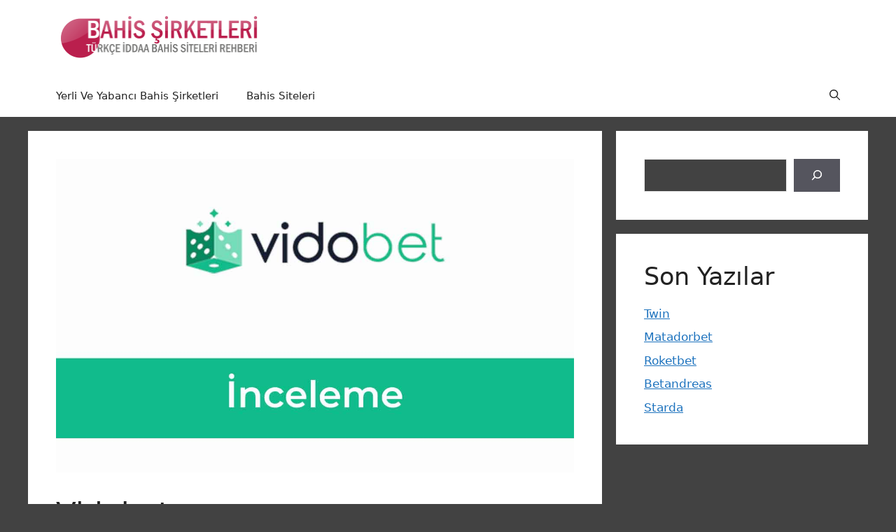

--- FILE ---
content_type: text/html; charset=UTF-8
request_url: https://www.bahis2020.com/vidobet/
body_size: 15900
content:
<!DOCTYPE html>
<html lang="tr" prefix="og: https://ogp.me/ns#">
<head>
	<link rel='amphtml' href='https://bonuskampanyalar.mobilgirislericin.com/vidobet/amp' />	<meta charset="UTF-8">
		<style>img:is([sizes="auto" i], [sizes^="auto," i]) { contain-intrinsic-size: 3000px 1500px }</style>
	<meta name="viewport" content="width=device-width, initial-scale=1">
<!-- Rank Math&#039;a Göre Arama Motoru Optimizasyonu - https://rankmath.com/ -->
<title>Vidobet</title>
<meta name="description" content="Bahis hizmetlerine yer veren çok sayıda platform olduğu biliniyor olsa da mantıklı bir faaliyet yaşamını belirlemiş olan şirketleri bulabilmek zaman zaman güç"/>
<meta name="robots" content="follow, index, max-snippet:-1, max-video-preview:-1, max-image-preview:large"/>
<link rel="canonical" href="https://www.bahis2020.com/vidobet/" />
<meta property="og:locale" content="tr_TR" />
<meta property="og:type" content="article" />
<meta property="og:title" content="Vidobet" />
<meta property="og:description" content="Bahis hizmetlerine yer veren çok sayıda platform olduğu biliniyor olsa da mantıklı bir faaliyet yaşamını belirlemiş olan şirketleri bulabilmek zaman zaman güç" />
<meta property="og:url" content="https://www.bahis2020.com/vidobet/" />
<meta property="og:site_name" content="2024 Yılı Yerli Ve Yabancı Bahis Şirketleri | Bahis Şirketleri" />
<meta property="og:updated_time" content="2023-05-31T11:51:39+03:00" />
<meta property="og:image" content="https://www.bahis2020.com/wp-content/uploads/2023/05/vidobet-inceleme.jpg" />
<meta property="og:image:secure_url" content="https://www.bahis2020.com/wp-content/uploads/2023/05/vidobet-inceleme.jpg" />
<meta property="og:image:width" content="1200" />
<meta property="og:image:height" content="728" />
<meta property="og:image:alt" content="vidobet" />
<meta property="og:image:type" content="image/jpeg" />
<meta property="article:published_time" content="2023-05-31T11:51:28+03:00" />
<meta property="article:modified_time" content="2023-05-31T11:51:39+03:00" />
<meta name="twitter:card" content="summary_large_image" />
<meta name="twitter:title" content="Vidobet" />
<meta name="twitter:description" content="Bahis hizmetlerine yer veren çok sayıda platform olduğu biliniyor olsa da mantıklı bir faaliyet yaşamını belirlemiş olan şirketleri bulabilmek zaman zaman güç" />
<meta name="twitter:image" content="https://www.bahis2020.com/wp-content/uploads/2023/05/vidobet-inceleme.jpg" />
<meta name="twitter:label1" content="Yazan" />
<meta name="twitter:data1" content="admin" />
<meta name="twitter:label2" content="Okuma süresi" />
<meta name="twitter:data2" content="3 dakika" />
<script type="application/ld+json" class="rank-math-schema">{"@context":"https://schema.org","@graph":[{"@type":["Person","Organization"],"@id":"https://www.bahis2020.com/#person","name":"2024 Y\u0131l\u0131 Yerli Ve Yabanc\u0131 Bahis \u015eirketleri | Bahis \u015eirketleri","logo":{"@type":"ImageObject","@id":"https://www.bahis2020.com/#logo","url":"https://www.bahis2020.com/wp-content/uploads/2018/08/bs24-logo-1-150x134.png","contentUrl":"https://www.bahis2020.com/wp-content/uploads/2018/08/bs24-logo-1-150x134.png","caption":"2024 Y\u0131l\u0131 Yerli Ve Yabanc\u0131 Bahis \u015eirketleri | Bahis \u015eirketleri","inLanguage":"tr"},"image":{"@type":"ImageObject","@id":"https://www.bahis2020.com/#logo","url":"https://www.bahis2020.com/wp-content/uploads/2018/08/bs24-logo-1-150x134.png","contentUrl":"https://www.bahis2020.com/wp-content/uploads/2018/08/bs24-logo-1-150x134.png","caption":"2024 Y\u0131l\u0131 Yerli Ve Yabanc\u0131 Bahis \u015eirketleri | Bahis \u015eirketleri","inLanguage":"tr"}},{"@type":"WebSite","@id":"https://www.bahis2020.com/#website","url":"https://www.bahis2020.com","name":"2024 Y\u0131l\u0131 Yerli Ve Yabanc\u0131 Bahis \u015eirketleri | Bahis \u015eirketleri","publisher":{"@id":"https://www.bahis2020.com/#person"},"inLanguage":"tr"},{"@type":"ImageObject","@id":"https://www.bahis2020.com/wp-content/uploads/2023/05/vidobet-inceleme.jpg","url":"https://www.bahis2020.com/wp-content/uploads/2023/05/vidobet-inceleme.jpg","width":"1200","height":"728","caption":"vidobet","inLanguage":"tr"},{"@type":"WebPage","@id":"https://www.bahis2020.com/vidobet/#webpage","url":"https://www.bahis2020.com/vidobet/","name":"Vidobet","datePublished":"2023-05-31T11:51:28+03:00","dateModified":"2023-05-31T11:51:39+03:00","isPartOf":{"@id":"https://www.bahis2020.com/#website"},"primaryImageOfPage":{"@id":"https://www.bahis2020.com/wp-content/uploads/2023/05/vidobet-inceleme.jpg"},"inLanguage":"tr"},{"@type":"Person","@id":"https://www.bahis2020.com/author/admin/","name":"admin","url":"https://www.bahis2020.com/author/admin/","image":{"@type":"ImageObject","@id":"https://secure.gravatar.com/avatar/e6c808e4d3ad2c2950c89511d03dc1cb0254d10f0a1bcadc7dbe7bd25f65bbf1?s=96&amp;d=mm&amp;r=g","url":"https://secure.gravatar.com/avatar/e6c808e4d3ad2c2950c89511d03dc1cb0254d10f0a1bcadc7dbe7bd25f65bbf1?s=96&amp;d=mm&amp;r=g","caption":"admin","inLanguage":"tr"},"sameAs":["https://www.bahis2020.com"]},{"@type":"BlogPosting","headline":"Vidobet","datePublished":"2023-05-31T11:51:28+03:00","dateModified":"2023-05-31T11:51:39+03:00","author":{"@id":"https://www.bahis2020.com/author/admin/","name":"admin"},"publisher":{"@id":"https://www.bahis2020.com/#person"},"description":"Bahis hizmetlerine yer veren \u00e7ok say\u0131da platform oldu\u011fu biliniyor olsa da mant\u0131kl\u0131 bir faaliyet ya\u015fam\u0131n\u0131 belirlemi\u015f olan \u015firketleri bulabilmek zaman zaman g\u00fc\u00e7","name":"Vidobet","@id":"https://www.bahis2020.com/vidobet/#richSnippet","isPartOf":{"@id":"https://www.bahis2020.com/vidobet/#webpage"},"image":{"@id":"https://www.bahis2020.com/wp-content/uploads/2023/05/vidobet-inceleme.jpg"},"inLanguage":"tr","mainEntityOfPage":{"@id":"https://www.bahis2020.com/vidobet/#webpage"}}]}</script>
<!-- /Rank Math WordPress SEO eklentisi -->

<link rel="alternate" type="application/rss+xml" title="2025 Yılı Yerli Ve Yabancı Bahis Şirketleri | Bahis Şirketleri &raquo; akışı" href="https://www.bahis2020.com/feed/" />
<link rel="alternate" type="application/rss+xml" title="2025 Yılı Yerli Ve Yabancı Bahis Şirketleri | Bahis Şirketleri &raquo; yorum akışı" href="https://www.bahis2020.com/comments/feed/" />
<link rel="alternate" type="application/rss+xml" title="2025 Yılı Yerli Ve Yabancı Bahis Şirketleri | Bahis Şirketleri &raquo; Vidobet yorum akışı" href="https://www.bahis2020.com/vidobet/feed/" />
<script>
window._wpemojiSettings = {"baseUrl":"https:\/\/s.w.org\/images\/core\/emoji\/15.1.0\/72x72\/","ext":".png","svgUrl":"https:\/\/s.w.org\/images\/core\/emoji\/15.1.0\/svg\/","svgExt":".svg","source":{"concatemoji":"https:\/\/www.bahis2020.com\/wp-includes\/js\/wp-emoji-release.min.js?ver=6.8"}};
/*! This file is auto-generated */
!function(i,n){var o,s,e;function c(e){try{var t={supportTests:e,timestamp:(new Date).valueOf()};sessionStorage.setItem(o,JSON.stringify(t))}catch(e){}}function p(e,t,n){e.clearRect(0,0,e.canvas.width,e.canvas.height),e.fillText(t,0,0);var t=new Uint32Array(e.getImageData(0,0,e.canvas.width,e.canvas.height).data),r=(e.clearRect(0,0,e.canvas.width,e.canvas.height),e.fillText(n,0,0),new Uint32Array(e.getImageData(0,0,e.canvas.width,e.canvas.height).data));return t.every(function(e,t){return e===r[t]})}function u(e,t,n){switch(t){case"flag":return n(e,"\ud83c\udff3\ufe0f\u200d\u26a7\ufe0f","\ud83c\udff3\ufe0f\u200b\u26a7\ufe0f")?!1:!n(e,"\ud83c\uddfa\ud83c\uddf3","\ud83c\uddfa\u200b\ud83c\uddf3")&&!n(e,"\ud83c\udff4\udb40\udc67\udb40\udc62\udb40\udc65\udb40\udc6e\udb40\udc67\udb40\udc7f","\ud83c\udff4\u200b\udb40\udc67\u200b\udb40\udc62\u200b\udb40\udc65\u200b\udb40\udc6e\u200b\udb40\udc67\u200b\udb40\udc7f");case"emoji":return!n(e,"\ud83d\udc26\u200d\ud83d\udd25","\ud83d\udc26\u200b\ud83d\udd25")}return!1}function f(e,t,n){var r="undefined"!=typeof WorkerGlobalScope&&self instanceof WorkerGlobalScope?new OffscreenCanvas(300,150):i.createElement("canvas"),a=r.getContext("2d",{willReadFrequently:!0}),o=(a.textBaseline="top",a.font="600 32px Arial",{});return e.forEach(function(e){o[e]=t(a,e,n)}),o}function t(e){var t=i.createElement("script");t.src=e,t.defer=!0,i.head.appendChild(t)}"undefined"!=typeof Promise&&(o="wpEmojiSettingsSupports",s=["flag","emoji"],n.supports={everything:!0,everythingExceptFlag:!0},e=new Promise(function(e){i.addEventListener("DOMContentLoaded",e,{once:!0})}),new Promise(function(t){var n=function(){try{var e=JSON.parse(sessionStorage.getItem(o));if("object"==typeof e&&"number"==typeof e.timestamp&&(new Date).valueOf()<e.timestamp+604800&&"object"==typeof e.supportTests)return e.supportTests}catch(e){}return null}();if(!n){if("undefined"!=typeof Worker&&"undefined"!=typeof OffscreenCanvas&&"undefined"!=typeof URL&&URL.createObjectURL&&"undefined"!=typeof Blob)try{var e="postMessage("+f.toString()+"("+[JSON.stringify(s),u.toString(),p.toString()].join(",")+"));",r=new Blob([e],{type:"text/javascript"}),a=new Worker(URL.createObjectURL(r),{name:"wpTestEmojiSupports"});return void(a.onmessage=function(e){c(n=e.data),a.terminate(),t(n)})}catch(e){}c(n=f(s,u,p))}t(n)}).then(function(e){for(var t in e)n.supports[t]=e[t],n.supports.everything=n.supports.everything&&n.supports[t],"flag"!==t&&(n.supports.everythingExceptFlag=n.supports.everythingExceptFlag&&n.supports[t]);n.supports.everythingExceptFlag=n.supports.everythingExceptFlag&&!n.supports.flag,n.DOMReady=!1,n.readyCallback=function(){n.DOMReady=!0}}).then(function(){return e}).then(function(){var e;n.supports.everything||(n.readyCallback(),(e=n.source||{}).concatemoji?t(e.concatemoji):e.wpemoji&&e.twemoji&&(t(e.twemoji),t(e.wpemoji)))}))}((window,document),window._wpemojiSettings);
</script>
<style id='wp-emoji-styles-inline-css'>

	img.wp-smiley, img.emoji {
		display: inline !important;
		border: none !important;
		box-shadow: none !important;
		height: 1em !important;
		width: 1em !important;
		margin: 0 0.07em !important;
		vertical-align: -0.1em !important;
		background: none !important;
		padding: 0 !important;
	}
</style>
<link rel='stylesheet' id='wp-block-library-css' href='https://www.bahis2020.com/wp-includes/css/dist/block-library/style.min.css?ver=6.8' media='all' />
<style id='classic-theme-styles-inline-css'>
/*! This file is auto-generated */
.wp-block-button__link{color:#fff;background-color:#32373c;border-radius:9999px;box-shadow:none;text-decoration:none;padding:calc(.667em + 2px) calc(1.333em + 2px);font-size:1.125em}.wp-block-file__button{background:#32373c;color:#fff;text-decoration:none}
</style>
<style id='global-styles-inline-css'>
:root{--wp--preset--aspect-ratio--square: 1;--wp--preset--aspect-ratio--4-3: 4/3;--wp--preset--aspect-ratio--3-4: 3/4;--wp--preset--aspect-ratio--3-2: 3/2;--wp--preset--aspect-ratio--2-3: 2/3;--wp--preset--aspect-ratio--16-9: 16/9;--wp--preset--aspect-ratio--9-16: 9/16;--wp--preset--color--black: #000000;--wp--preset--color--cyan-bluish-gray: #abb8c3;--wp--preset--color--white: #ffffff;--wp--preset--color--pale-pink: #f78da7;--wp--preset--color--vivid-red: #cf2e2e;--wp--preset--color--luminous-vivid-orange: #ff6900;--wp--preset--color--luminous-vivid-amber: #fcb900;--wp--preset--color--light-green-cyan: #7bdcb5;--wp--preset--color--vivid-green-cyan: #00d084;--wp--preset--color--pale-cyan-blue: #8ed1fc;--wp--preset--color--vivid-cyan-blue: #0693e3;--wp--preset--color--vivid-purple: #9b51e0;--wp--preset--color--contrast: var(--contrast);--wp--preset--color--contrast-2: var(--contrast-2);--wp--preset--color--contrast-3: var(--contrast-3);--wp--preset--color--base: var(--base);--wp--preset--color--base-2: var(--base-2);--wp--preset--color--base-3: var(--base-3);--wp--preset--color--accent: var(--accent);--wp--preset--gradient--vivid-cyan-blue-to-vivid-purple: linear-gradient(135deg,rgba(6,147,227,1) 0%,rgb(155,81,224) 100%);--wp--preset--gradient--light-green-cyan-to-vivid-green-cyan: linear-gradient(135deg,rgb(122,220,180) 0%,rgb(0,208,130) 100%);--wp--preset--gradient--luminous-vivid-amber-to-luminous-vivid-orange: linear-gradient(135deg,rgba(252,185,0,1) 0%,rgba(255,105,0,1) 100%);--wp--preset--gradient--luminous-vivid-orange-to-vivid-red: linear-gradient(135deg,rgba(255,105,0,1) 0%,rgb(207,46,46) 100%);--wp--preset--gradient--very-light-gray-to-cyan-bluish-gray: linear-gradient(135deg,rgb(238,238,238) 0%,rgb(169,184,195) 100%);--wp--preset--gradient--cool-to-warm-spectrum: linear-gradient(135deg,rgb(74,234,220) 0%,rgb(151,120,209) 20%,rgb(207,42,186) 40%,rgb(238,44,130) 60%,rgb(251,105,98) 80%,rgb(254,248,76) 100%);--wp--preset--gradient--blush-light-purple: linear-gradient(135deg,rgb(255,206,236) 0%,rgb(152,150,240) 100%);--wp--preset--gradient--blush-bordeaux: linear-gradient(135deg,rgb(254,205,165) 0%,rgb(254,45,45) 50%,rgb(107,0,62) 100%);--wp--preset--gradient--luminous-dusk: linear-gradient(135deg,rgb(255,203,112) 0%,rgb(199,81,192) 50%,rgb(65,88,208) 100%);--wp--preset--gradient--pale-ocean: linear-gradient(135deg,rgb(255,245,203) 0%,rgb(182,227,212) 50%,rgb(51,167,181) 100%);--wp--preset--gradient--electric-grass: linear-gradient(135deg,rgb(202,248,128) 0%,rgb(113,206,126) 100%);--wp--preset--gradient--midnight: linear-gradient(135deg,rgb(2,3,129) 0%,rgb(40,116,252) 100%);--wp--preset--font-size--small: 13px;--wp--preset--font-size--medium: 20px;--wp--preset--font-size--large: 36px;--wp--preset--font-size--x-large: 42px;--wp--preset--spacing--20: 0.44rem;--wp--preset--spacing--30: 0.67rem;--wp--preset--spacing--40: 1rem;--wp--preset--spacing--50: 1.5rem;--wp--preset--spacing--60: 2.25rem;--wp--preset--spacing--70: 3.38rem;--wp--preset--spacing--80: 5.06rem;--wp--preset--shadow--natural: 6px 6px 9px rgba(0, 0, 0, 0.2);--wp--preset--shadow--deep: 12px 12px 50px rgba(0, 0, 0, 0.4);--wp--preset--shadow--sharp: 6px 6px 0px rgba(0, 0, 0, 0.2);--wp--preset--shadow--outlined: 6px 6px 0px -3px rgba(255, 255, 255, 1), 6px 6px rgba(0, 0, 0, 1);--wp--preset--shadow--crisp: 6px 6px 0px rgba(0, 0, 0, 1);}:where(.is-layout-flex){gap: 0.5em;}:where(.is-layout-grid){gap: 0.5em;}body .is-layout-flex{display: flex;}.is-layout-flex{flex-wrap: wrap;align-items: center;}.is-layout-flex > :is(*, div){margin: 0;}body .is-layout-grid{display: grid;}.is-layout-grid > :is(*, div){margin: 0;}:where(.wp-block-columns.is-layout-flex){gap: 2em;}:where(.wp-block-columns.is-layout-grid){gap: 2em;}:where(.wp-block-post-template.is-layout-flex){gap: 1.25em;}:where(.wp-block-post-template.is-layout-grid){gap: 1.25em;}.has-black-color{color: var(--wp--preset--color--black) !important;}.has-cyan-bluish-gray-color{color: var(--wp--preset--color--cyan-bluish-gray) !important;}.has-white-color{color: var(--wp--preset--color--white) !important;}.has-pale-pink-color{color: var(--wp--preset--color--pale-pink) !important;}.has-vivid-red-color{color: var(--wp--preset--color--vivid-red) !important;}.has-luminous-vivid-orange-color{color: var(--wp--preset--color--luminous-vivid-orange) !important;}.has-luminous-vivid-amber-color{color: var(--wp--preset--color--luminous-vivid-amber) !important;}.has-light-green-cyan-color{color: var(--wp--preset--color--light-green-cyan) !important;}.has-vivid-green-cyan-color{color: var(--wp--preset--color--vivid-green-cyan) !important;}.has-pale-cyan-blue-color{color: var(--wp--preset--color--pale-cyan-blue) !important;}.has-vivid-cyan-blue-color{color: var(--wp--preset--color--vivid-cyan-blue) !important;}.has-vivid-purple-color{color: var(--wp--preset--color--vivid-purple) !important;}.has-black-background-color{background-color: var(--wp--preset--color--black) !important;}.has-cyan-bluish-gray-background-color{background-color: var(--wp--preset--color--cyan-bluish-gray) !important;}.has-white-background-color{background-color: var(--wp--preset--color--white) !important;}.has-pale-pink-background-color{background-color: var(--wp--preset--color--pale-pink) !important;}.has-vivid-red-background-color{background-color: var(--wp--preset--color--vivid-red) !important;}.has-luminous-vivid-orange-background-color{background-color: var(--wp--preset--color--luminous-vivid-orange) !important;}.has-luminous-vivid-amber-background-color{background-color: var(--wp--preset--color--luminous-vivid-amber) !important;}.has-light-green-cyan-background-color{background-color: var(--wp--preset--color--light-green-cyan) !important;}.has-vivid-green-cyan-background-color{background-color: var(--wp--preset--color--vivid-green-cyan) !important;}.has-pale-cyan-blue-background-color{background-color: var(--wp--preset--color--pale-cyan-blue) !important;}.has-vivid-cyan-blue-background-color{background-color: var(--wp--preset--color--vivid-cyan-blue) !important;}.has-vivid-purple-background-color{background-color: var(--wp--preset--color--vivid-purple) !important;}.has-black-border-color{border-color: var(--wp--preset--color--black) !important;}.has-cyan-bluish-gray-border-color{border-color: var(--wp--preset--color--cyan-bluish-gray) !important;}.has-white-border-color{border-color: var(--wp--preset--color--white) !important;}.has-pale-pink-border-color{border-color: var(--wp--preset--color--pale-pink) !important;}.has-vivid-red-border-color{border-color: var(--wp--preset--color--vivid-red) !important;}.has-luminous-vivid-orange-border-color{border-color: var(--wp--preset--color--luminous-vivid-orange) !important;}.has-luminous-vivid-amber-border-color{border-color: var(--wp--preset--color--luminous-vivid-amber) !important;}.has-light-green-cyan-border-color{border-color: var(--wp--preset--color--light-green-cyan) !important;}.has-vivid-green-cyan-border-color{border-color: var(--wp--preset--color--vivid-green-cyan) !important;}.has-pale-cyan-blue-border-color{border-color: var(--wp--preset--color--pale-cyan-blue) !important;}.has-vivid-cyan-blue-border-color{border-color: var(--wp--preset--color--vivid-cyan-blue) !important;}.has-vivid-purple-border-color{border-color: var(--wp--preset--color--vivid-purple) !important;}.has-vivid-cyan-blue-to-vivid-purple-gradient-background{background: var(--wp--preset--gradient--vivid-cyan-blue-to-vivid-purple) !important;}.has-light-green-cyan-to-vivid-green-cyan-gradient-background{background: var(--wp--preset--gradient--light-green-cyan-to-vivid-green-cyan) !important;}.has-luminous-vivid-amber-to-luminous-vivid-orange-gradient-background{background: var(--wp--preset--gradient--luminous-vivid-amber-to-luminous-vivid-orange) !important;}.has-luminous-vivid-orange-to-vivid-red-gradient-background{background: var(--wp--preset--gradient--luminous-vivid-orange-to-vivid-red) !important;}.has-very-light-gray-to-cyan-bluish-gray-gradient-background{background: var(--wp--preset--gradient--very-light-gray-to-cyan-bluish-gray) !important;}.has-cool-to-warm-spectrum-gradient-background{background: var(--wp--preset--gradient--cool-to-warm-spectrum) !important;}.has-blush-light-purple-gradient-background{background: var(--wp--preset--gradient--blush-light-purple) !important;}.has-blush-bordeaux-gradient-background{background: var(--wp--preset--gradient--blush-bordeaux) !important;}.has-luminous-dusk-gradient-background{background: var(--wp--preset--gradient--luminous-dusk) !important;}.has-pale-ocean-gradient-background{background: var(--wp--preset--gradient--pale-ocean) !important;}.has-electric-grass-gradient-background{background: var(--wp--preset--gradient--electric-grass) !important;}.has-midnight-gradient-background{background: var(--wp--preset--gradient--midnight) !important;}.has-small-font-size{font-size: var(--wp--preset--font-size--small) !important;}.has-medium-font-size{font-size: var(--wp--preset--font-size--medium) !important;}.has-large-font-size{font-size: var(--wp--preset--font-size--large) !important;}.has-x-large-font-size{font-size: var(--wp--preset--font-size--x-large) !important;}
:where(.wp-block-post-template.is-layout-flex){gap: 1.25em;}:where(.wp-block-post-template.is-layout-grid){gap: 1.25em;}
:where(.wp-block-columns.is-layout-flex){gap: 2em;}:where(.wp-block-columns.is-layout-grid){gap: 2em;}
:root :where(.wp-block-pullquote){font-size: 1.5em;line-height: 1.6;}
</style>
<link rel='stylesheet' id='ez-toc-css' href='https://www.bahis2020.com/wp-content/plugins/easy-table-of-contents/assets/css/screen.min.css?ver=2.0.73' media='all' />
<style id='ez-toc-inline-css'>
div#ez-toc-container .ez-toc-title {font-size: 120%;}div#ez-toc-container .ez-toc-title {font-weight: 500;}div#ez-toc-container ul li {font-size: 95%;}div#ez-toc-container ul li {font-weight: 500;}div#ez-toc-container nav ul ul li {font-size: 90%;}
.ez-toc-container-direction {direction: ltr;}.ez-toc-counter ul{counter-reset: item ;}.ez-toc-counter nav ul li a::before {content: counters(item, '.', decimal) '. ';display: inline-block;counter-increment: item;flex-grow: 0;flex-shrink: 0;margin-right: .2em; float: left; }.ez-toc-widget-direction {direction: ltr;}.ez-toc-widget-container ul{counter-reset: item ;}.ez-toc-widget-container nav ul li a::before {content: counters(item, '.', decimal) '. ';display: inline-block;counter-increment: item;flex-grow: 0;flex-shrink: 0;margin-right: .2em; float: left; }
</style>
<link rel='stylesheet' id='generate-comments-css' href='https://www.bahis2020.com/wp-content/themes/generatepress/assets/css/components/comments.min.css?ver=3.5.1' media='all' />
<link rel='stylesheet' id='generate-style-css' href='https://www.bahis2020.com/wp-content/themes/generatepress/assets/css/main.min.css?ver=3.5.1' media='all' />
<style id='generate-style-inline-css'>
body{background-color:var(--base-2);color:var(--contrast);}a{color:var(--accent);}a{text-decoration:underline;}.entry-title a, .site-branding a, a.button, .wp-block-button__link, .main-navigation a{text-decoration:none;}a:hover, a:focus, a:active{color:var(--contrast);}.wp-block-group__inner-container{max-width:1200px;margin-left:auto;margin-right:auto;}.site-header .header-image{width:300px;}.generate-back-to-top{font-size:20px;border-radius:3px;position:fixed;bottom:30px;right:30px;line-height:40px;width:40px;text-align:center;z-index:10;transition:opacity 300ms ease-in-out;opacity:0.1;transform:translateY(1000px);}.generate-back-to-top__show{opacity:1;transform:translateY(0);}:root{--contrast:#222222;--contrast-2:#575760;--contrast-3:#b2b2be;--base:#e9e9e9;--base-2:#424242;--base-3:#ffffff;--accent:#1e73be;}:root .has-contrast-color{color:var(--contrast);}:root .has-contrast-background-color{background-color:var(--contrast);}:root .has-contrast-2-color{color:var(--contrast-2);}:root .has-contrast-2-background-color{background-color:var(--contrast-2);}:root .has-contrast-3-color{color:var(--contrast-3);}:root .has-contrast-3-background-color{background-color:var(--contrast-3);}:root .has-base-color{color:var(--base);}:root .has-base-background-color{background-color:var(--base);}:root .has-base-2-color{color:var(--base-2);}:root .has-base-2-background-color{background-color:var(--base-2);}:root .has-base-3-color{color:var(--base-3);}:root .has-base-3-background-color{background-color:var(--base-3);}:root .has-accent-color{color:var(--accent);}:root .has-accent-background-color{background-color:var(--accent);}.gp-modal:not(.gp-modal--open):not(.gp-modal--transition){display:none;}.gp-modal--transition:not(.gp-modal--open){pointer-events:none;}.gp-modal-overlay:not(.gp-modal-overlay--open):not(.gp-modal--transition){display:none;}.gp-modal__overlay{display:none;position:fixed;top:0;left:0;right:0;bottom:0;background:rgba(0,0,0,0.2);display:flex;justify-content:center;align-items:center;z-index:10000;backdrop-filter:blur(3px);transition:opacity 500ms ease;opacity:0;}.gp-modal--open:not(.gp-modal--transition) .gp-modal__overlay{opacity:1;}.gp-modal__container{max-width:100%;max-height:100vh;transform:scale(0.9);transition:transform 500ms ease;padding:0 10px;}.gp-modal--open:not(.gp-modal--transition) .gp-modal__container{transform:scale(1);}.search-modal-fields{display:flex;}.gp-search-modal .gp-modal__overlay{align-items:flex-start;padding-top:25vh;background:var(--gp-search-modal-overlay-bg-color);}.search-modal-form{width:500px;max-width:100%;background-color:var(--gp-search-modal-bg-color);color:var(--gp-search-modal-text-color);}.search-modal-form .search-field, .search-modal-form .search-field:focus{width:100%;height:60px;background-color:transparent;border:0;appearance:none;color:currentColor;}.search-modal-fields button, .search-modal-fields button:active, .search-modal-fields button:focus, .search-modal-fields button:hover{background-color:transparent;border:0;color:currentColor;width:60px;}.top-bar{background-color:#636363;color:#ffffff;}.top-bar a{color:#ffffff;}.top-bar a:hover{color:#303030;}.site-header{background-color:var(--base-3);}.main-title a,.main-title a:hover{color:var(--contrast);}.site-description{color:var(--contrast-2);}.mobile-menu-control-wrapper .menu-toggle,.mobile-menu-control-wrapper .menu-toggle:hover,.mobile-menu-control-wrapper .menu-toggle:focus,.has-inline-mobile-toggle #site-navigation.toggled{background-color:rgba(0, 0, 0, 0.02);}.main-navigation,.main-navigation ul ul{background-color:var(--base-3);}.main-navigation .main-nav ul li a, .main-navigation .menu-toggle, .main-navigation .menu-bar-items{color:var(--contrast);}.main-navigation .main-nav ul li:not([class*="current-menu-"]):hover > a, .main-navigation .main-nav ul li:not([class*="current-menu-"]):focus > a, .main-navigation .main-nav ul li.sfHover:not([class*="current-menu-"]) > a, .main-navigation .menu-bar-item:hover > a, .main-navigation .menu-bar-item.sfHover > a{color:var(--accent);}button.menu-toggle:hover,button.menu-toggle:focus{color:var(--contrast);}.main-navigation .main-nav ul li[class*="current-menu-"] > a{color:var(--accent);}.navigation-search input[type="search"],.navigation-search input[type="search"]:active, .navigation-search input[type="search"]:focus, .main-navigation .main-nav ul li.search-item.active > a, .main-navigation .menu-bar-items .search-item.active > a{color:var(--accent);}.main-navigation ul ul{background-color:var(--base);}.separate-containers .inside-article, .separate-containers .comments-area, .separate-containers .page-header, .one-container .container, .separate-containers .paging-navigation, .inside-page-header{background-color:var(--base-3);}.entry-title a{color:var(--contrast);}.entry-title a:hover{color:var(--contrast-2);}.entry-meta{color:var(--contrast-2);}.sidebar .widget{background-color:var(--base-3);}.footer-widgets{background-color:var(--base-3);}.site-info{background-color:var(--base-3);}input[type="text"],input[type="email"],input[type="url"],input[type="password"],input[type="search"],input[type="tel"],input[type="number"],textarea,select{color:var(--contrast);background-color:var(--base-2);border-color:var(--base);}input[type="text"]:focus,input[type="email"]:focus,input[type="url"]:focus,input[type="password"]:focus,input[type="search"]:focus,input[type="tel"]:focus,input[type="number"]:focus,textarea:focus,select:focus{color:var(--contrast);background-color:var(--base-2);border-color:var(--contrast-3);}button,html input[type="button"],input[type="reset"],input[type="submit"],a.button,a.wp-block-button__link:not(.has-background){color:#ffffff;background-color:#55555e;}button:hover,html input[type="button"]:hover,input[type="reset"]:hover,input[type="submit"]:hover,a.button:hover,button:focus,html input[type="button"]:focus,input[type="reset"]:focus,input[type="submit"]:focus,a.button:focus,a.wp-block-button__link:not(.has-background):active,a.wp-block-button__link:not(.has-background):focus,a.wp-block-button__link:not(.has-background):hover{color:#ffffff;background-color:#3f4047;}a.generate-back-to-top{background-color:rgba( 0,0,0,0.4 );color:#ffffff;}a.generate-back-to-top:hover,a.generate-back-to-top:focus{background-color:rgba( 0,0,0,0.6 );color:#ffffff;}:root{--gp-search-modal-bg-color:var(--base-3);--gp-search-modal-text-color:var(--contrast);--gp-search-modal-overlay-bg-color:rgba(0,0,0,0.2);}@media (max-width:768px){.main-navigation .menu-bar-item:hover > a, .main-navigation .menu-bar-item.sfHover > a{background:none;color:var(--contrast);}}.nav-below-header .main-navigation .inside-navigation.grid-container, .nav-above-header .main-navigation .inside-navigation.grid-container{padding:0px 20px 0px 20px;}.site-main .wp-block-group__inner-container{padding:40px;}.separate-containers .paging-navigation{padding-top:20px;padding-bottom:20px;}.entry-content .alignwide, body:not(.no-sidebar) .entry-content .alignfull{margin-left:-40px;width:calc(100% + 80px);max-width:calc(100% + 80px);}.rtl .menu-item-has-children .dropdown-menu-toggle{padding-left:20px;}.rtl .main-navigation .main-nav ul li.menu-item-has-children > a{padding-right:20px;}@media (max-width:768px){.separate-containers .inside-article, .separate-containers .comments-area, .separate-containers .page-header, .separate-containers .paging-navigation, .one-container .site-content, .inside-page-header{padding:30px;}.site-main .wp-block-group__inner-container{padding:30px;}.inside-top-bar{padding-right:30px;padding-left:30px;}.inside-header{padding-right:30px;padding-left:30px;}.widget-area .widget{padding-top:30px;padding-right:30px;padding-bottom:30px;padding-left:30px;}.footer-widgets-container{padding-top:30px;padding-right:30px;padding-bottom:30px;padding-left:30px;}.inside-site-info{padding-right:30px;padding-left:30px;}.entry-content .alignwide, body:not(.no-sidebar) .entry-content .alignfull{margin-left:-30px;width:calc(100% + 60px);max-width:calc(100% + 60px);}.one-container .site-main .paging-navigation{margin-bottom:20px;}}/* End cached CSS */.is-right-sidebar{width:30%;}.is-left-sidebar{width:30%;}.site-content .content-area{width:70%;}@media (max-width:768px){.main-navigation .menu-toggle,.sidebar-nav-mobile:not(#sticky-placeholder){display:block;}.main-navigation ul,.gen-sidebar-nav,.main-navigation:not(.slideout-navigation):not(.toggled) .main-nav > ul,.has-inline-mobile-toggle #site-navigation .inside-navigation > *:not(.navigation-search):not(.main-nav){display:none;}.nav-align-right .inside-navigation,.nav-align-center .inside-navigation{justify-content:space-between;}}
</style>
<script src="https://www.bahis2020.com/wp-includes/js/jquery/jquery.min.js?ver=3.7.1" id="jquery-core-js"></script>
<script src="https://www.bahis2020.com/wp-includes/js/jquery/jquery-migrate.min.js?ver=3.4.1" id="jquery-migrate-js"></script>
<link rel="https://api.w.org/" href="https://www.bahis2020.com/wp-json/" /><link rel="alternate" title="JSON" type="application/json" href="https://www.bahis2020.com/wp-json/wp/v2/posts/46536" /><link rel="EditURI" type="application/rsd+xml" title="RSD" href="https://www.bahis2020.com/xmlrpc.php?rsd" />
<meta name="generator" content="WordPress 6.8" />
<link rel='shortlink' href='https://www.bahis2020.com/?p=46536' />
<link rel="alternate" title="oEmbed (JSON)" type="application/json+oembed" href="https://www.bahis2020.com/wp-json/oembed/1.0/embed?url=https%3A%2F%2Fwww.bahis2020.com%2Fvidobet%2F" />
<link rel="alternate" title="oEmbed (XML)" type="text/xml+oembed" href="https://www.bahis2020.com/wp-json/oembed/1.0/embed?url=https%3A%2F%2Fwww.bahis2020.com%2Fvidobet%2F&#038;format=xml" />
<link rel="pingback" href="https://www.bahis2020.com/xmlrpc.php">
</head>

<body class="wp-singular post-template-default single single-post postid-46536 single-format-standard wp-custom-logo wp-embed-responsive wp-theme-generatepress right-sidebar nav-below-header separate-containers header-aligned-left dropdown-hover featured-image-active" itemtype="https://schema.org/Blog" itemscope>
	<a class="screen-reader-text skip-link" href="#content" title="İçeriğe atla">İçeriğe atla</a>		<header class="site-header" id="masthead" aria-label="Site"  itemtype="https://schema.org/WPHeader" itemscope>
			<div class="inside-header grid-container">
				<div class="site-logo">
					<a href="https://www.bahis2020.com/" rel="home">
						<img  class="header-image is-logo-image" alt="2025 Yılı Yerli Ve Yabancı Bahis Şirketleri | Bahis Şirketleri" src="https://www.bahis2020.com/wp-content/uploads/2018/08/bs24-logo-1.png" width="604" height="134" />
					</a>
				</div>			</div>
		</header>
				<nav class="main-navigation has-menu-bar-items sub-menu-right" id="site-navigation" aria-label="Primary"  itemtype="https://schema.org/SiteNavigationElement" itemscope>
			<div class="inside-navigation grid-container">
								<button class="menu-toggle" aria-controls="primary-menu" aria-expanded="false">
					<span class="gp-icon icon-menu-bars"><svg viewBox="0 0 512 512" aria-hidden="true" xmlns="http://www.w3.org/2000/svg" width="1em" height="1em"><path d="M0 96c0-13.255 10.745-24 24-24h464c13.255 0 24 10.745 24 24s-10.745 24-24 24H24c-13.255 0-24-10.745-24-24zm0 160c0-13.255 10.745-24 24-24h464c13.255 0 24 10.745 24 24s-10.745 24-24 24H24c-13.255 0-24-10.745-24-24zm0 160c0-13.255 10.745-24 24-24h464c13.255 0 24 10.745 24 24s-10.745 24-24 24H24c-13.255 0-24-10.745-24-24z" /></svg><svg viewBox="0 0 512 512" aria-hidden="true" xmlns="http://www.w3.org/2000/svg" width="1em" height="1em"><path d="M71.029 71.029c9.373-9.372 24.569-9.372 33.942 0L256 222.059l151.029-151.03c9.373-9.372 24.569-9.372 33.942 0 9.372 9.373 9.372 24.569 0 33.942L289.941 256l151.03 151.029c9.372 9.373 9.372 24.569 0 33.942-9.373 9.372-24.569 9.372-33.942 0L256 289.941l-151.029 151.03c-9.373 9.372-24.569 9.372-33.942 0-9.372-9.373-9.372-24.569 0-33.942L222.059 256 71.029 104.971c-9.372-9.373-9.372-24.569 0-33.942z" /></svg></span><span class="mobile-menu">Menü</span>				</button>
				<div id="primary-menu" class="main-nav"><ul id="menu-menu-1" class=" menu sf-menu"><li id="menu-item-46852" class="menu-item menu-item-type-post_type menu-item-object-page menu-item-46852"><a href="https://www.bahis2020.com/2014-yili-yerli-ve-yabanci-bahis-sirketleri/">Yerli Ve Yabancı Bahis Şirketleri</a></li>
<li id="menu-item-46862" class="menu-item menu-item-type-post_type menu-item-object-page menu-item-46862"><a href="https://www.bahis2020.com/bahis-siteleri/">Bahis Siteleri</a></li>
</ul></div><div class="menu-bar-items">	<span class="menu-bar-item">
		<a href="#" role="button" aria-label="Aramayı aç" data-gpmodal-trigger="gp-search"><span class="gp-icon icon-search"><svg viewBox="0 0 512 512" aria-hidden="true" xmlns="http://www.w3.org/2000/svg" width="1em" height="1em"><path fill-rule="evenodd" clip-rule="evenodd" d="M208 48c-88.366 0-160 71.634-160 160s71.634 160 160 160 160-71.634 160-160S296.366 48 208 48zM0 208C0 93.125 93.125 0 208 0s208 93.125 208 208c0 48.741-16.765 93.566-44.843 129.024l133.826 134.018c9.366 9.379 9.355 24.575-.025 33.941-9.379 9.366-24.575 9.355-33.941-.025L337.238 370.987C301.747 399.167 256.839 416 208 416 93.125 416 0 322.875 0 208z" /></svg><svg viewBox="0 0 512 512" aria-hidden="true" xmlns="http://www.w3.org/2000/svg" width="1em" height="1em"><path d="M71.029 71.029c9.373-9.372 24.569-9.372 33.942 0L256 222.059l151.029-151.03c9.373-9.372 24.569-9.372 33.942 0 9.372 9.373 9.372 24.569 0 33.942L289.941 256l151.03 151.029c9.372 9.373 9.372 24.569 0 33.942-9.373 9.372-24.569 9.372-33.942 0L256 289.941l-151.029 151.03c-9.373 9.372-24.569 9.372-33.942 0-9.372-9.373-9.372-24.569 0-33.942L222.059 256 71.029 104.971c-9.372-9.373-9.372-24.569 0-33.942z" /></svg></span></a>
	</span>
	</div>			</div>
		</nav>
		
	<div class="site grid-container container hfeed" id="page">
				<div class="site-content" id="content">
			
	<div class="content-area" id="primary">
		<main class="site-main" id="main">
			
<article id="post-46536" class="post-46536 post type-post status-publish format-standard has-post-thumbnail hentry" itemtype="https://schema.org/CreativeWork" itemscope>
	<div class="inside-article">
				<div class="featured-image page-header-image-single grid-container grid-parent">
			<img width="1200" height="728" src="https://www.bahis2020.com/wp-content/uploads/2023/05/vidobet-inceleme.jpg" class="attachment-full size-full wp-post-image" alt="vidobet" itemprop="image" decoding="async" fetchpriority="high" srcset="https://www.bahis2020.com/wp-content/uploads/2023/05/vidobet-inceleme.jpg 1200w, https://www.bahis2020.com/wp-content/uploads/2023/05/vidobet-inceleme-300x182.jpg 300w, https://www.bahis2020.com/wp-content/uploads/2023/05/vidobet-inceleme-1024x621.jpg 1024w, https://www.bahis2020.com/wp-content/uploads/2023/05/vidobet-inceleme-768x466.jpg 768w, https://www.bahis2020.com/wp-content/uploads/2023/05/vidobet-inceleme-600x364.jpg 600w, https://www.bahis2020.com/wp-content/uploads/2023/05/vidobet-inceleme-200x121.jpg 200w, https://www.bahis2020.com/wp-content/uploads/2023/05/vidobet-inceleme-696x422.jpg 696w, https://www.bahis2020.com/wp-content/uploads/2023/05/vidobet-inceleme-1068x648.jpg 1068w, https://www.bahis2020.com/wp-content/uploads/2023/05/vidobet-inceleme-692x420.jpg 692w" sizes="(max-width: 1200px) 100vw, 1200px" />		</div>
					<header class="entry-header">
				<h1 class="entry-title" itemprop="headline">Vidobet</h1>		<div class="entry-meta">
			<span class="posted-on"><time class="entry-date published" datetime="2023-05-31T11:51:28+03:00" itemprop="datePublished">31 Mayıs 2023</time></span> <span class="byline">yazar <span class="author vcard" itemprop="author" itemtype="https://schema.org/Person" itemscope><a class="url fn n" href="https://www.bahis2020.com/author/admin/" title="admin tarafından yazılmış tüm yazıları görüntüle" rel="author" itemprop="url"><span class="author-name" itemprop="name">admin</span></a></span></span> 		</div>
					</header>
			
		<div class="entry-content" itemprop="text">
			<p>Bahis hizmetlerine yer veren çok sayıda platform olduğu biliniyor olsa da mantıklı bir faaliyet yaşamını belirlemiş olan şirketleri bulabilmek zaman zaman güç olabiliyor. Hal bu şekilde olunca sizler için doğru anlayışı benimsemiş olan bir firmanın varlığından söz etmeye de ihtiyaç duyabiliyoruz. <strong>Vidobet inceleme</strong> yapıldığı zaman da tam müşteri memnuniyetine yatkın olan yapısı sayesinde ön plana çıktığını bizlere kanıtlıyor. Peki, nasıl?</p>
<div id="ez-toc-container" class="ez-toc-v2_0_73 counter-hierarchy ez-toc-counter ez-toc-grey ez-toc-container-direction">
<div class="ez-toc-title-container">
<p class="ez-toc-title" style="cursor:inherit">Table of Contents</p>
<span class="ez-toc-title-toggle"><a href="#" class="ez-toc-pull-right ez-toc-btn ez-toc-btn-xs ez-toc-btn-default ez-toc-toggle" aria-label="Toggle Table of Content"><span class="ez-toc-js-icon-con"><span class=""><span class="eztoc-hide" style="display:none;">Toggle</span><span class="ez-toc-icon-toggle-span"><svg style="fill: #999;color:#999" xmlns="http://www.w3.org/2000/svg" class="list-377408" width="20px" height="20px" viewBox="0 0 24 24" fill="none"><path d="M6 6H4v2h2V6zm14 0H8v2h12V6zM4 11h2v2H4v-2zm16 0H8v2h12v-2zM4 16h2v2H4v-2zm16 0H8v2h12v-2z" fill="currentColor"></path></svg><svg style="fill: #999;color:#999" class="arrow-unsorted-368013" xmlns="http://www.w3.org/2000/svg" width="10px" height="10px" viewBox="0 0 24 24" version="1.2" baseProfile="tiny"><path d="M18.2 9.3l-6.2-6.3-6.2 6.3c-.2.2-.3.4-.3.7s.1.5.3.7c.2.2.4.3.7.3h11c.3 0 .5-.1.7-.3.2-.2.3-.5.3-.7s-.1-.5-.3-.7zM5.8 14.7l6.2 6.3 6.2-6.3c.2-.2.3-.5.3-.7s-.1-.5-.3-.7c-.2-.2-.4-.3-.7-.3h-11c-.3 0-.5.1-.7.3-.2.2-.3.5-.3.7s.1.5.3.7z"/></svg></span></span></span></a></span></div>
<nav><ul class='ez-toc-list ez-toc-list-level-1 ' ><li class='ez-toc-page-1 ez-toc-heading-level-2'><a class="ez-toc-link ez-toc-heading-1" href="#Vidobet_Genel_Bakis" title="Vidobet Genel Bakış">Vidobet Genel Bakış</a></li><li class='ez-toc-page-1 ez-toc-heading-level-2'><a class="ez-toc-link ez-toc-heading-2" href="#Vidobet_Uyelik_Kayit_Islemleri" title="Vidobet Üyelik &amp; Kayıt İşlemleri">Vidobet Üyelik &amp; Kayıt İşlemleri</a></li><li class='ez-toc-page-1 ez-toc-heading-level-2'><a class="ez-toc-link ez-toc-heading-3" href="#Vidobet_Giris_Adresi" title="Vidobet Giriş Adresi">Vidobet Giriş Adresi</a></li><li class='ez-toc-page-1 ez-toc-heading-level-2'><a class="ez-toc-link ez-toc-heading-4" href="#Vidobet_Bonuslari_ve_Promosyon_Kodlari" title="Vidobet Bonusları ve Promosyon Kodları">Vidobet Bonusları ve Promosyon Kodları</a></li><li class='ez-toc-page-1 ez-toc-heading-level-2'><a class="ez-toc-link ez-toc-heading-5" href="#Vidobet_Mobil_Kullanim" title="Vidobet Mobil Kullanım">Vidobet Mobil Kullanım</a></li><li class='ez-toc-page-1 ez-toc-heading-level-2'><a class="ez-toc-link ez-toc-heading-6" href="#Vidobet_Para_Cekme_ve_Yatirma_Yontemleri" title="Vidobet Para Çekme ve Yatırma Yöntemleri">Vidobet Para Çekme ve Yatırma Yöntemleri</a></li><li class='ez-toc-page-1 ez-toc-heading-level-2'><a class="ez-toc-link ez-toc-heading-7" href="#Vidobet_Guvenilir_mi" title="Vidobet Güvenilir mi?">Vidobet Güvenilir mi?</a></li><li class='ez-toc-page-1 ez-toc-heading-level-2'><a class="ez-toc-link ez-toc-heading-8" href="#Vidobet_Iletisim_ve_Canli_Destek_Hatti" title="Vidobet İletişim ve Canlı Destek Hattı">Vidobet İletişim ve Canlı Destek Hattı</a></li><li class='ez-toc-page-1 ez-toc-heading-level-2'><a class="ez-toc-link ez-toc-heading-9" href="#Vidobet_Genel_Degerlendirme" title="Vidobet Genel Değerlendirme">Vidobet Genel Değerlendirme</a></li></ul></nav></div>
<h2><span class="ez-toc-section" id="Vidobet_Genel_Bakis"></span><strong>Vidobet Genel Bakış</strong><span class="ez-toc-section-end"></span></h2>
<figure id="attachment_46537" aria-describedby="caption-attachment-46537" style="width: 1028px" class="wp-caption aligncenter"><img decoding="async" class="size-full wp-image-46537" src="https://www.bahis2020.com/wp-content/uploads/2023/05/Vidobet.jpg" alt="Vidobet Genel Bakış" width="1038" height="621" srcset="https://www.bahis2020.com/wp-content/uploads/2023/05/Vidobet.jpg 1038w, https://www.bahis2020.com/wp-content/uploads/2023/05/Vidobet-300x179.jpg 300w, https://www.bahis2020.com/wp-content/uploads/2023/05/Vidobet-1024x613.jpg 1024w, https://www.bahis2020.com/wp-content/uploads/2023/05/Vidobet-768x459.jpg 768w, https://www.bahis2020.com/wp-content/uploads/2023/05/Vidobet-600x359.jpg 600w, https://www.bahis2020.com/wp-content/uploads/2023/05/Vidobet-200x120.jpg 200w, https://www.bahis2020.com/wp-content/uploads/2023/05/Vidobet-696x416.jpg 696w, https://www.bahis2020.com/wp-content/uploads/2023/05/Vidobet-702x420.jpg 702w" sizes="(max-width: 1038px) 100vw, 1038px" /><figcaption id="caption-attachment-46537" class="wp-caption-text">Vidobet Genel Bakış</figcaption></figure>
<p>Bahsetmiş olduğumuz üzere <strong>Vidobet genel bakış</strong> yazısı sizlerin merak ettiği sorulara da yanıt olacaktır. Aynı zamanda insanların bahis dünyası ile ilgili endişe ve tedirginliklerini de anlayışlı şekilde karşılamak gerekiyor. Lakin firmanın Curacao lisansına sahip olması ve tüm hizmetini yasal zemine oturtması sizlerin de içini rahatlatacak eylemlerden bir tanesidir. Şirketin ana sayfasına bakıldığı anda da tüm bu anlatacaklarımızın somut bir gerçek olduğuna ikna olabilirsiniz.</p>
<h2><span class="ez-toc-section" id="Vidobet_Uyelik_Kayit_Islemleri"></span><strong>Vidobet Üyelik &amp; Kayıt İşlemleri</strong><span class="ez-toc-section-end"></span></h2>
<p>Tabii ki firmanın vermiş olduğu bahis oyunlarına vakıf olmak için ilk olarak <strong>Vidobet üyelik ve kayıt</strong> işlemlerinin tamamlanmış olması beklenmektedir. İnternet sitesinin sağ üst kısmında bulunan kayıt kategorisi de tam olarak bunu karşılıyor. Buraya tıklamanız ve sizden istenecek olan;</p>
<ul>
<li>İsim</li>
<li>Soy isim</li>
<li>Ülke</li>
<li>Telefon numarası</li>
<li>Mail adresi</li>
<li>Doğum tarihi</li>
</ul>
<p>Gibi verileri sisteme tanımlamanız gerekiyor. Bunun hemen ardından da kullanıcı adı belirlemeli ve kendi oluşturacağınız şifre ile sisteme katılım sağlamanız elbette önem arz detaylar arasında bulunuyor.</p>
<h2><span class="ez-toc-section" id="Vidobet_Giris_Adresi"></span><strong>Vidobet Giriş Adresi</strong><span class="ez-toc-section-end"></span></h2>
<p>Üyelik aşamasına geçiş yapmadan hemen önce sisteme dair bilgi edinmenizin elzem olduğu bir konuya daha açıklık getirmek istiyoruz. Nedir bu? <strong>Vidobet giriş adresi</strong>. Bilindiği üzere bahis şirketleri periyodik aralıklar ile adres bilgilerini güncelleme yoluna gidebiliyorlar. Sizler de bunu takip edebilmek için sosyal medya hesaplarını kullanabilirsiniz. Bunun dışında vermiş olduğunuz telefon numaralarına da firma kısa mesaj gönderiyor. Her iki şekilde de sistemin güncel adresine erişim sağlama imkanınız var.</p>
<h2><span class="ez-toc-section" id="Vidobet_Bonuslari_ve_Promosyon_Kodlari"></span><strong>Vidobet Bonusları ve Promosyon Kodları</strong><span class="ez-toc-section-end"></span></h2>
<p>Bireylerin spor bahislerine yatırım yapmasının ya da casino masalarına katılım sağlamasının gayesi para kazanabilmektir. <strong>Vidobet bonusları ve promosyon kodları</strong> bu noktada değer verilmesi gereken destekleyici içeriklerdendir.</p>
<ul>
<li>%50 slot bonusu</li>
<li>500 TL’ye kadar spor Hoş Geldin Bonusu</li>
<li>%10 Yatırım Bonusu</li>
<li>Çevrimsiz %25 ilk Yatırım Bonusu</li>
<li>Spor bahislerinde %20 Kayıp Bonusu</li>
<li>%5 Telafi Bonusu</li>
<li>200 TL arkadaş Bonusu</li>
<li>%15 Günlük Discount</li>
<li>%15 Slot Bonusu</li>
</ul>
<p>Sizler de bonus şartlarına uyumlu şekilde hareket etmeniz durumunda tüm bu niteliklerden yararlanabiliyorsunuz. Bonus talep linkini de bu amaç için kullanmayı unutmamanızı öneririz.</p>
<h2><span class="ez-toc-section" id="Vidobet_Mobil_Kullanim"></span><strong>Vidobet Mobil Kullanım</strong><span class="ez-toc-section-end"></span></h2>
<p>Sadece web sürümleri değil aynı zamanda mobil kullanımların da bahis severler açısından ne kadar kritik olduğunu tahmin edebilmek zor olmayacaktır. <strong>Vidobet mobil kullanım</strong> için almış olduğunuz giriş bilgilerini tarayıcılarınızda yer alan adres kısmına kopyala yapıştır yöntemi ile işlemiş olmanız yeterlidir. Bunun yanı sıra firmanın geliştirmiş olduğu mobil uygulama bulunmadığını da dipnot olarak eklemiş olalım.</p>
<h2><span class="ez-toc-section" id="Vidobet_Para_Cekme_ve_Yatirma_Yontemleri"></span><strong>Vidobet Para Çekme ve Yatırma Yöntemleri</strong><span class="ez-toc-section-end"></span></h2>
<p>Şirketin sağlamış olduğu aktif sistemden fayda sağlamak isteyen kullanıcıların elbette finansal işlemlere yönelik soru işaretleri de olabiliyor. Hal bu şekilde iken <strong>Vidobet para çekme ve yatırma yöntemleri </strong>de kıymetli duruma gelebiliyor. Hangi opsiyonları kullanabileceğinizi de bu noktada listelemek istedik.</p>
<ul>
<li>Bank Transfer</li>
<li>Papara</li>
<li>Payfix</li>
<li>Visa</li>
<li>Mastercard</li>
<li>Mefete</li>
<li>Pep</li>
<li>Papara</li>
<li>Finans 74</li>
<li>Anında Havale</li>
<li>Anında Mefete</li>
<li>Anında QR</li>
<li>Anında Papara</li>
</ul>
<p>Dilediğiniz bir tanesini kullanarak sizler de güvenli ödeme işlemi yapabilirsiniz.</p>
<h2><span class="ez-toc-section" id="Vidobet_Guvenilir_mi"></span><strong>Vidobet Güvenilir mi?</strong><span class="ez-toc-section-end"></span></h2>
<p>Bahis firmalarının ne kadar güvenli olduğu her zaman tartışma konusu olmuştur. Haliyle bahis severler de düzenli olarak <strong>Vidobet güvenilir mi</strong> sorusunu arama motorları aracılığı ile sorgulamaya alabiliyorlar. Lakin firmanın düzenli yapısına ve organizasyonuna bakıldığı zaman bu konuda endişe etmenizi gerektirecek bir durum olmadığını da görebiliyoruz.</p>
<h2><span class="ez-toc-section" id="Vidobet_Iletisim_ve_Canli_Destek_Hatti"></span><strong>Vidobet İletişim ve Canlı Destek Hattı</strong><span class="ez-toc-section-end"></span></h2>
<p>Yukarda da değinmiş olduğumuz üzere güven problemi pek çok bahis sitesi için geçerli bir durum olma özelliğini taşıyor. <strong>Vidobet iletişim ve canlı destek hattı</strong> ise bunu çözebilmek ve sizleri konfor alanlarına yerleştirmek adına dizayn edilmiş durumda. Sizler de şirket hakkında bilgi almak için bu kanalları kullanabilir ve merak ettiklerinizi günün her saati sorabilirsiniz. 7/24 hizmet anlayışının olması ve kullanıcıların sürekli erişebilir olması da firmanın vermiş olduğu bahis faaliyetleri hakkında net bilgileri sunuyor.</p>
<h2><span class="ez-toc-section" id="Vidobet_Genel_Degerlendirme"></span><strong>Vidobet Genel Değerlendirme</strong><span class="ez-toc-section-end"></span></h2>
<p>Genel olarak firmanın hangi olgular eşliğinde kullanıcıları ile buluştuğunu anlatmaya gayret ettik. <strong>Vidobet genel değerlendirme</strong> yapmak istediğiniz zaman sizler de bu metinden yararlanabilir ya da kendi yapacağınız araştırmalar eşliğinde şirkete ulaşabilirsiniz. Bunun yanı sıra çeşitli forum ve sözlükler aracılığı ile açılan başlık ve yapılan yorumlar da özellikle yeni üye olacaklar için önemli referans kaynaklarından biri olarak lanse edilebilir. Yine bu mecraları kullanarak sisteme katılım sağlama ya da sağlamama noktasında karar verebilir ve buna bağlı bir eylem içinde olabilirsiniz.</p>
		</div>

				<footer class="entry-meta" aria-label="Entry meta">
			<span class="cat-links"><span class="gp-icon icon-categories"><svg viewBox="0 0 512 512" aria-hidden="true" xmlns="http://www.w3.org/2000/svg" width="1em" height="1em"><path d="M0 112c0-26.51 21.49-48 48-48h110.014a48 48 0 0143.592 27.907l12.349 26.791A16 16 0 00228.486 128H464c26.51 0 48 21.49 48 48v224c0 26.51-21.49 48-48 48H48c-26.51 0-48-21.49-48-48V112z" /></svg></span><span class="screen-reader-text">Kategoriler </span>Genel</span> 		<nav id="nav-below" class="post-navigation" aria-label="Yazılar">
			<div class="nav-previous"><span class="gp-icon icon-arrow-left"><svg viewBox="0 0 192 512" aria-hidden="true" xmlns="http://www.w3.org/2000/svg" width="1em" height="1em" fill-rule="evenodd" clip-rule="evenodd" stroke-linejoin="round" stroke-miterlimit="1.414"><path d="M178.425 138.212c0 2.265-1.133 4.813-2.832 6.512L64.276 256.001l111.317 111.277c1.7 1.7 2.832 4.247 2.832 6.513 0 2.265-1.133 4.813-2.832 6.512L161.43 394.46c-1.7 1.7-4.249 2.832-6.514 2.832-2.266 0-4.816-1.133-6.515-2.832L16.407 262.514c-1.699-1.7-2.832-4.248-2.832-6.513 0-2.265 1.133-4.813 2.832-6.512l131.994-131.947c1.7-1.699 4.249-2.831 6.515-2.831 2.265 0 4.815 1.132 6.514 2.831l14.163 14.157c1.7 1.7 2.832 3.965 2.832 6.513z" fill-rule="nonzero" /></svg></span><span class="prev"><a href="https://www.bahis2020.com/olaycasino/" rel="prev">Olaycasino</a></span></div><div class="nav-next"><span class="gp-icon icon-arrow-right"><svg viewBox="0 0 192 512" aria-hidden="true" xmlns="http://www.w3.org/2000/svg" width="1em" height="1em" fill-rule="evenodd" clip-rule="evenodd" stroke-linejoin="round" stroke-miterlimit="1.414"><path d="M178.425 256.001c0 2.266-1.133 4.815-2.832 6.515L43.599 394.509c-1.7 1.7-4.248 2.833-6.514 2.833s-4.816-1.133-6.515-2.833l-14.163-14.162c-1.699-1.7-2.832-3.966-2.832-6.515 0-2.266 1.133-4.815 2.832-6.515l111.317-111.316L16.407 144.685c-1.699-1.7-2.832-4.249-2.832-6.515s1.133-4.815 2.832-6.515l14.163-14.162c1.7-1.7 4.249-2.833 6.515-2.833s4.815 1.133 6.514 2.833l131.994 131.993c1.7 1.7 2.832 4.249 2.832 6.515z" fill-rule="nonzero" /></svg></span><span class="next"><a href="https://www.bahis2020.com/vizebet/" rel="next">VizeBet</a></span></div>		</nav>
				</footer>
			</div>
</article>

			<div class="comments-area">
				<div id="comments">

		<div id="respond" class="comment-respond">
		<h3 id="reply-title" class="comment-reply-title">Yorum yapın <small><a rel="nofollow" id="cancel-comment-reply-link" href="/vidobet/#respond" style="display:none;">Yanıtı iptal et</a></small></h3><p class="must-log-in">Yorum yapabilmek için <a href="https://www.bahis2020.com/wp-login.php?redirect_to=https%3A%2F%2Fwww.bahis2020.com%2Fvidobet%2F">oturum açmalısınız</a>.</p>	</div><!-- #respond -->
	
</div><!-- #comments -->
			</div>

					</main>
	</div>

	<div class="widget-area sidebar is-right-sidebar" id="right-sidebar">
	<div class="inside-right-sidebar">
		<aside id="block-2" class="widget inner-padding widget_block widget_search"><form role="search" method="get" action="https://www.bahis2020.com/" class="wp-block-search__button-outside wp-block-search__icon-button wp-block-search"    ><label class="wp-block-search__label screen-reader-text" for="wp-block-search__input-1" >Ara</label><div class="wp-block-search__inside-wrapper " ><input class="wp-block-search__input" id="wp-block-search__input-1" placeholder="" value="" type="search" name="s" required /><button aria-label="Ara" class="wp-block-search__button has-icon wp-element-button" type="submit" ><svg class="search-icon" viewBox="0 0 24 24" width="24" height="24">
					<path d="M13 5c-3.3 0-6 2.7-6 6 0 1.4.5 2.7 1.3 3.7l-3.8 3.8 1.1 1.1 3.8-3.8c1 .8 2.3 1.3 3.7 1.3 3.3 0 6-2.7 6-6S16.3 5 13 5zm0 10.5c-2.5 0-4.5-2-4.5-4.5s2-4.5 4.5-4.5 4.5 2 4.5 4.5-2 4.5-4.5 4.5z"></path>
				</svg></button></div></form></aside><aside id="block-3" class="widget inner-padding widget_block">
<div class="wp-block-group"><div class="wp-block-group__inner-container is-layout-flow wp-block-group-is-layout-flow">
<h2 class="wp-block-heading">Son Yazılar</h2>


<ul class="wp-block-latest-posts__list wp-block-latest-posts"><li><a class="wp-block-latest-posts__post-title" href="https://www.bahis2020.com/twin/">Twin</a></li>
<li><a class="wp-block-latest-posts__post-title" href="https://www.bahis2020.com/matadorbet/">Matadorbet</a></li>
<li><a class="wp-block-latest-posts__post-title" href="https://www.bahis2020.com/roketbet/">Roketbet</a></li>
<li><a class="wp-block-latest-posts__post-title" href="https://www.bahis2020.com/betandreas/">Betandreas</a></li>
<li><a class="wp-block-latest-posts__post-title" href="https://www.bahis2020.com/starda/">Starda</a></li>
</ul></div></div>
</aside>	</div>
</div>

	</div>
</div>


<div class="site-footer">
			<footer class="site-info" aria-label="Site"  itemtype="https://schema.org/WPFooter" itemscope>
			<div class="inside-site-info grid-container">
								<div class="copyright-bar">
					<span class="copyright">&copy; 2026 2025 Yılı Yerli Ve Yabancı Bahis Şirketleri | Bahis Şirketleri</span> &bull;  <a href="" itemprop="url"></a>				</div>
			</div>
		</footer>
		</div>

<a title="Başa dön" aria-label="Başa dön" rel="nofollow" href="#" class="generate-back-to-top" data-scroll-speed="400" data-start-scroll="300" role="button">
					<span class="gp-icon icon-arrow-up"><svg viewBox="0 0 330 512" aria-hidden="true" xmlns="http://www.w3.org/2000/svg" width="1em" height="1em" fill-rule="evenodd" clip-rule="evenodd" stroke-linejoin="round" stroke-miterlimit="1.414"><path d="M305.863 314.916c0 2.266-1.133 4.815-2.832 6.514l-14.157 14.163c-1.699 1.7-3.964 2.832-6.513 2.832-2.265 0-4.813-1.133-6.512-2.832L164.572 224.276 53.295 335.593c-1.699 1.7-4.247 2.832-6.512 2.832-2.265 0-4.814-1.133-6.513-2.832L26.113 321.43c-1.699-1.7-2.831-4.248-2.831-6.514s1.132-4.816 2.831-6.515L158.06 176.408c1.699-1.7 4.247-2.833 6.512-2.833 2.265 0 4.814 1.133 6.513 2.833L303.03 308.4c1.7 1.7 2.832 4.249 2.832 6.515z" fill-rule="nonzero" /></svg></span>
				</a><script type="speculationrules">
{"prefetch":[{"source":"document","where":{"and":[{"href_matches":"\/*"},{"not":{"href_matches":["\/wp-*.php","\/wp-admin\/*","\/wp-content\/uploads\/*","\/wp-content\/*","\/wp-content\/plugins\/*","\/wp-content\/themes\/generatepress\/*","\/*\\?(.+)"]}},{"not":{"selector_matches":"a[rel~=\"nofollow\"]"}},{"not":{"selector_matches":".no-prefetch, .no-prefetch a"}}]},"eagerness":"conservative"}]}
</script>
<script id="generate-a11y">!function(){"use strict";if("querySelector"in document&&"addEventListener"in window){var e=document.body;e.addEventListener("mousedown",function(){e.classList.add("using-mouse")}),e.addEventListener("keydown",function(){e.classList.remove("using-mouse")})}}();</script>	<div class="gp-modal gp-search-modal" id="gp-search">
		<div class="gp-modal__overlay" tabindex="-1" data-gpmodal-close>
			<div class="gp-modal__container">
					<form role="search" method="get" class="search-modal-form" action="https://www.bahis2020.com/">
		<label for="search-modal-input" class="screen-reader-text">için ara</label>
		<div class="search-modal-fields">
			<input id="search-modal-input" type="search" class="search-field" placeholder="Ara &hellip;" value="" name="s" />
			<button aria-label="Ara"><span class="gp-icon icon-search"><svg viewBox="0 0 512 512" aria-hidden="true" xmlns="http://www.w3.org/2000/svg" width="1em" height="1em"><path fill-rule="evenodd" clip-rule="evenodd" d="M208 48c-88.366 0-160 71.634-160 160s71.634 160 160 160 160-71.634 160-160S296.366 48 208 48zM0 208C0 93.125 93.125 0 208 0s208 93.125 208 208c0 48.741-16.765 93.566-44.843 129.024l133.826 134.018c9.366 9.379 9.355 24.575-.025 33.941-9.379 9.366-24.575 9.355-33.941-.025L337.238 370.987C301.747 399.167 256.839 416 208 416 93.125 416 0 322.875 0 208z" /></svg></span></button>
		</div>
			</form>
				</div>
		</div>
	</div>
	<script id="ez-toc-scroll-scriptjs-js-extra">
var eztoc_smooth_local = {"scroll_offset":"30","add_request_uri":"","add_self_reference_link":""};
</script>
<script src="https://www.bahis2020.com/wp-content/plugins/easy-table-of-contents/assets/js/smooth_scroll.min.js?ver=2.0.73" id="ez-toc-scroll-scriptjs-js"></script>
<script src="https://www.bahis2020.com/wp-content/plugins/easy-table-of-contents/vendor/js-cookie/js.cookie.min.js?ver=2.2.1" id="ez-toc-js-cookie-js"></script>
<script src="https://www.bahis2020.com/wp-content/plugins/easy-table-of-contents/vendor/sticky-kit/jquery.sticky-kit.min.js?ver=1.9.2" id="ez-toc-jquery-sticky-kit-js"></script>
<script id="ez-toc-js-js-extra">
var ezTOC = {"smooth_scroll":"1","visibility_hide_by_default":"","scroll_offset":"30","fallbackIcon":"<span class=\"\"><span class=\"eztoc-hide\" style=\"display:none;\">Toggle<\/span><span class=\"ez-toc-icon-toggle-span\"><svg style=\"fill: #999;color:#999\" xmlns=\"http:\/\/www.w3.org\/2000\/svg\" class=\"list-377408\" width=\"20px\" height=\"20px\" viewBox=\"0 0 24 24\" fill=\"none\"><path d=\"M6 6H4v2h2V6zm14 0H8v2h12V6zM4 11h2v2H4v-2zm16 0H8v2h12v-2zM4 16h2v2H4v-2zm16 0H8v2h12v-2z\" fill=\"currentColor\"><\/path><\/svg><svg style=\"fill: #999;color:#999\" class=\"arrow-unsorted-368013\" xmlns=\"http:\/\/www.w3.org\/2000\/svg\" width=\"10px\" height=\"10px\" viewBox=\"0 0 24 24\" version=\"1.2\" baseProfile=\"tiny\"><path d=\"M18.2 9.3l-6.2-6.3-6.2 6.3c-.2.2-.3.4-.3.7s.1.5.3.7c.2.2.4.3.7.3h11c.3 0 .5-.1.7-.3.2-.2.3-.5.3-.7s-.1-.5-.3-.7zM5.8 14.7l6.2 6.3 6.2-6.3c.2-.2.3-.5.3-.7s-.1-.5-.3-.7c-.2-.2-.4-.3-.7-.3h-11c-.3 0-.5.1-.7.3-.2.2-.3.5-.3.7s.1.5.3.7z\"\/><\/svg><\/span><\/span>","chamomile_theme_is_on":""};
</script>
<script src="https://www.bahis2020.com/wp-content/plugins/easy-table-of-contents/assets/js/front.min.js?ver=2.0.73-1744976459" id="ez-toc-js-js"></script>
<!--[if lte IE 11]>
<script src="https://www.bahis2020.com/wp-content/themes/generatepress/assets/js/classList.min.js?ver=3.5.1" id="generate-classlist-js"></script>
<![endif]-->
<script id="generate-menu-js-extra">
var generatepressMenu = {"toggleOpenedSubMenus":"1","openSubMenuLabel":"Alt men\u00fcy\u00fc a\u00e7","closeSubMenuLabel":"Alt men\u00fcy\u00fc kapat"};
</script>
<script src="https://www.bahis2020.com/wp-content/themes/generatepress/assets/js/menu.min.js?ver=3.5.1" id="generate-menu-js"></script>
<script src="https://www.bahis2020.com/wp-content/themes/generatepress/assets/dist/modal.js?ver=3.5.1" id="generate-modal-js"></script>
<script id="generate-back-to-top-js-extra">
var generatepressBackToTop = {"smooth":"1"};
</script>
<script src="https://www.bahis2020.com/wp-content/themes/generatepress/assets/js/back-to-top.min.js?ver=3.5.1" id="generate-back-to-top-js"></script>
<script src="https://www.bahis2020.com/wp-includes/js/comment-reply.min.js?ver=6.8" id="comment-reply-js" async data-wp-strategy="async"></script>

<script defer src="https://static.cloudflareinsights.com/beacon.min.js/vcd15cbe7772f49c399c6a5babf22c1241717689176015" integrity="sha512-ZpsOmlRQV6y907TI0dKBHq9Md29nnaEIPlkf84rnaERnq6zvWvPUqr2ft8M1aS28oN72PdrCzSjY4U6VaAw1EQ==" data-cf-beacon='{"version":"2024.11.0","token":"69f78e00a0bd476bb3c681fcea7d0dae","r":1,"server_timing":{"name":{"cfCacheStatus":true,"cfEdge":true,"cfExtPri":true,"cfL4":true,"cfOrigin":true,"cfSpeedBrain":true},"location_startswith":null}}' crossorigin="anonymous"></script>
</body>
</html>
